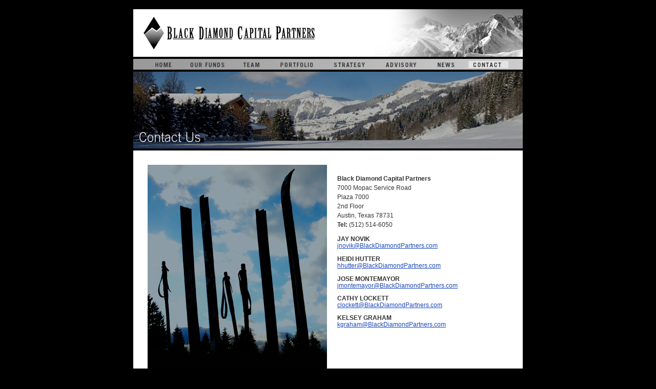

--- FILE ---
content_type: text/html; charset=UTF-8
request_url: http://www.blackdiamondpartners.com/contact.html
body_size: 10876
content:
<!DOCTYPE HTML PUBLIC "-//W3C//DTD HTML 4.01 Transitional//EN">
<html><!-- InstanceBegin template="/Templates/contact.dwt" codeOutsideHTMLIsLocked="false" -->
<head>
<!-- InstanceBeginEditable name="doctitle" -->
<title>Black Diamond Capital Partners</title>
<!-- InstanceEndEditable -->
<meta http-equiv="Content-Type" content="text/html; charset=iso-8859-1">

<script language="JavaScript1.2" type="text/javascript" src="mm_css_menu.js"></script>
<style type="text/css" media="screen">
	@import url("07%20BD%20navigation.css");
</style>
<script language="JavaScript" type="text/JavaScript">
<!--
function MM_preloadImages() { //v3.0
  var d=document; if(d.images){ if(!d.MM_p) d.MM_p=new Array();
    var i,j=d.MM_p.length,a=MM_preloadImages.arguments; for(i=0; i<a.length; i++)
    if (a[i].indexOf("#")!=0){ d.MM_p[j]=new Image; d.MM_p[j++].src=a[i];}}
}

function MM_swapImgRestore() { //v3.0
  var i,x,a=document.MM_sr; for(i=0;a&&i<a.length&&(x=a[i])&&x.oSrc;i++) x.src=x.oSrc;
}

function MM_findObj(n, d) { //v4.01
  var p,i,x;  if(!d) d=document; if((p=n.indexOf("?"))>0&&parent.frames.length) {
    d=parent.frames[n.substring(p+1)].document; n=n.substring(0,p);}
  if(!(x=d[n])&&d.all) x=d.all[n]; for (i=0;!x&&i<d.forms.length;i++) x=d.forms[i][n];
  for(i=0;!x&&d.layers&&i<d.layers.length;i++) x=MM_findObj(n,d.layers[i].document);
  if(!x && d.getElementById) x=d.getElementById(n); return x;
}

function MM_swapImage() { //v3.0
  var i,j=0,x,a=MM_swapImage.arguments; document.MM_sr=new Array; for(i=0;i<(a.length-2);i+=3)
   if ((x=MM_findObj(a[i]))!=null){document.MM_sr[j++]=x; if(!x.oSrc) x.oSrc=x.src; x.src=a[i+2];}
}
//-->
</script>
<link href="blackdiamondstyles.css" rel="stylesheet" type="text/css">
<!-- InstanceBeginEditable name="head" --><!-- InstanceEndEditable -->
<meta name="description" content="Black Diamond Capital Partners is a specialty private equity firm focused on insurance sector investments with significant value-creation opportunities. With New York roots and now headquartered in Austin, the firms partners identify distressed insurance companies for investment by capital infusion/equity position and offering management expertise, providing innovative strategies to improve operations and increase shareholder value.">
<meta http-equiv="Content-Type" content="text/html; charset=iso-8859-1">
<meta name="keywords" content="bdcp, black diamond capital partners, black diamond, black diamond partners, black diamond management, black diamond fund, investment strategy, investment strategies, insurance, black diamond advisory services, regulatory advisory, austin, texas, investing, investment, investors, investment advisors">
<link href="07%20BD%20navigation.css" rel="stylesheet" type="text/css">
<style type="text/css">
<!--
.style5 {color: #999999}
.style6 {color: #CCCCCC}
-->
</style>
</head>

<body bgcolor="#000000" link="#FFFFFF" leftmargin="0" topmargin="0" marginwidth="0" marginheight="0" onLoad="MM_preloadImages('images/navigationimages/nav-home_f2.jpg','images/navigationimages/07%20BD%20navigation_r1_c3_f2.jpg','images/navigationimages/nav-team_f2.jpg','images/navigationimages/nav-portfolio_f2.jpg','images/navigationimages/nav-strategy_f2.jpg','images/navigationimages/nav-advisory_f2.jpg','images/navigationimages/nav-news_f2.jpg','images/navigationimages/nav-contact_f2.jpg')">
<table width="760" border="0" align="center" cellpadding="0" cellspacing="0">
  <tr>
    <td>&nbsp;</td>
  </tr>
  
  <tr>
    <td><img src="images/BD-masthead.gif" width="760" height="93" border="0" usemap="#Map">
      <map name="Map">
        <area shape="rect" coords="2,1,380,92" href="index.html">
    </map>    </td>
  </tr>
  <tr>
    <td><img src="images/black_pixel.gif" width="1" height="4"></td>
  </tr>
  <tr>
    <td><div id="FWTableContainer10960237">
      <table border="0" cellpadding="0" cellspacing="0" width="760">
        <!-- fwtable fwsrc="07 BD navigation.png" fwbase="07 BD navigation.gif" fwstyle="Dreamweaver" fwdocid = "10960237" fwnested="0" -->

        <tr>
          <td><img name="navleftgrey" src="images/navigationimages/nav-leftgrey.jpg" width="20" height="21" border="0" id="navleftgrey" alt="" /></td>
          <td><a href="index.html" onMouseOut="MM_swapImgRestore()" onMouseOver="MM_swapImage('navhome','','images/navigationimages/nav-home_f2.jpg',1)"><img name="navhome" src="images/navigationimages/nav-home.jpg" width="74" height="21" border="0" id="navhome" alt="" /></a></td>
          <td><a href="ourfunds.html" onMouseOut="MM_swapImgRestore()" onMouseOver="MM_swapImage('n07BDnavigation_r1_c3','','images/navigationimages/07%20BD%20navigation_r1_c3_f2.jpg',1)"><img name="n07BDnavigation_r1_c3" src="images/navigationimages/07%20BD%20navigation_r1_c3.jpg" width="101" height="21" border="0" id="n07BDnavigation_r1_c3" alt="" /></a></td>
          <td><a href="team.html" onMouseOut="MM_swapImgRestore()" onMouseOver="MM_swapImage('navteam','','images/navigationimages/nav-team_f2.jpg',1)"><img name="navteam" src="images/navigationimages/nav-team.jpg" width="73" height="21" border="0" id="navteam" alt="" /></a></td>
          <td><a href="currentinvestments.html" onMouseOut="MM_swapImgRestore();MM_menuStartTimeout(10)" onMouseOver="MM_menuShowMenu('MMMenuContainer1022174122_0', 'MMMenu1022174122_0',0,21,'navportfolio');MM_swapImage('navportfolio','','images/navigationimages/nav-portfolio_f2.jpg',1)"><img name="navportfolio" src="images/navigationimages/nav-portfolio.jpg" width="103" height="21" border="0" id="navportfolio" alt="" /></a></td>
          <td><a href="strategy.html" onMouseOut="MM_swapImgRestore()" onMouseOver="MM_swapImage('navstrategy','','images/navigationimages/nav-strategy_f2.jpg',1)"><img name="navstrategy" src="images/navigationimages/nav-strategy.jpg" width="101" height="21" border="0" id="navstrategy" alt="" /></a></td>
          <td><a href="advisory.html" onMouseOut="MM_swapImgRestore()" onMouseOver="MM_swapImage('navadvisory','','images/navigationimages/nav-advisory_f2.jpg',1)"><img name="navadvisory" src="images/navigationimages/nav-advisory.jpg" width="101" height="21" border="0" id="navadvisory" alt="" /></a></td>
          <td><a href="news.html" onMouseOut="MM_swapImgRestore()" onMouseOver="MM_swapImage('navnews','','images/navigationimages/nav-news_f2.jpg',1)"><img name="navnews" src="images/navigationimages/nav-news.jpg" width="72" height="21" border="0" id="navnews" alt="" /></a></td>
          <td><a href="contact.html" onMouseOut="MM_swapImgRestore()" onMouseOver="MM_swapImage('navcontact','','images/navigationimages/nav-contact_f2.jpg',1)"><img name="navcontact" src="images/navigationimages/nav-contact_f2.jpg" width="97" height="21" border="0" id="navcontact" alt="" /></a></td>
          <td><img name="navrightgrey" src="images/navigationimages/nav-rightgrey.jpg" width="18" height="21" border="0" id="navrightgrey" alt="" /></td>
          </tr>
      </table>
      <div id="MMMenuContainer1022174122_0">
        <div id="MMMenu1022174122_0" onMouseOut="MM_menuStartTimeout(10);" onMouseOver="MM_menuResetTimeout();"> <font color="#FFFFFF"><a href="currentinvestments.html" id="MMMenu1022174122_0_Item_0" class="MMMIFVStyleMMMenu1022174122_0" onMouseOver="MM_menuOverMenuItem('MMMenu1022174122_0');"> CURRENT&nbsp;INVESTMENTS </a> <a href="priorinvestments.html" id="MMMenu1022174122_0_Item_1" class="MMMIVStyleMMMenu1022174122_0" onMouseOver="MM_menuOverMenuItem('MMMenu1022174122_0');"> PRIOR&nbsp;INVESTMENTS </a> </font></div>
      </div>
    </div></td>
  </tr>
  <tr>
    <td><img src="images/black_pixel.gif" width="1" height="4"></td>
  </tr>
  <tr>
    <td><img src="images/contact-mast-image.jpg" alt="Contact Black Diamond Capital Partners" width="760" height="150"></td>
  </tr>
  <tr>
    <td><img src="images/black_pixel.gif" width="1" height="4"></td>
  </tr>
  <tr>
    <td><!-- InstanceBeginEditable name="top image and content" -->
      <table width="100%" border="0" cellpadding="0" cellspacing="8" bgcolor="#FFFFFF">
        <tr>
          <td><table width="100%" border="0" cellpadding="0" cellspacing="20" bgcolor="#FFFFFF">
            <tr>
              <td width="34%" valign="top"><div align="center"><img src="images/contact-image2.jpg" alt="Black Diamond Capital Partners Contact" width="350" height="400"></div></td>
              <td width="66%" valign="top" class="body-text"><p><font face="Verdana, Arial, Helvetica, sans-serif"><strong><br>
                Black Diamond Capital Partners</strong><br>
         		7000 Mopac Service Road<br>
				Plaza 7000<br>
				2nd Floor<br>
				Austin, Texas 78731
				</li>
                <br>
                <strong>Tel:</strong> (512) 514-6050 <br>
   
                  <span class="contact-names"><br>
                    </span></strong><span class="contact-names"><strong>JAY NOVIK</strong></span><strong><span class="contact-names"><br>
                      </span></strong><span class="contact-names"><a href="mailto:jnovik@blackdiamondpartners.com" class="emailAddy">jnovik@BlackDiamondPartners.com</a> <br>
                        <strong><br>
                          HEIDI HUTTER</strong> <br>
                        <a href="mailto:hhutter@blackdiamondpartners.com" class="emailAddy">hhutter@BlackDiamondPartners.com</a> <br>
                        <br>
                        <strong>JOSE MONTEMAYOR<br>
                        </strong><a href="mailto:jmontemayor@blackdiamondpartners.com" class="emailAddy">jmontemayor@BlackDiamondPartners.com</a></span></font> </p>
                  <p class="contact-names"><strong>CATHY LOCKETT</strong><br>
                      <u><a href="mailto:clockett@blackdiamondpartners.com">clockett@BlackDiamondPartners.com</a></u></p>

                      <p class="contact-names"><strong>KELSEY GRAHAM</strong><br>
                      <u><a href="mailto:kgraham@blackdiamondpartners.com">kgraham@BlackDiamondPartners.com</a></u></p>
                      </td>
            </tr>
          </table></td>
        </tr>
        <tr>
          <td>&nbsp;</td>
        </tr>
      </table>
    <!-- InstanceEndEditable --></td>
  </tr>
  <tr>
    <td><img src="images/spacer.gif" width="25" height="5"></td>
  </tr>
  
  <tr>
    <td bgcolor="#999999"><table width="100%" border="0" cellspacing="5" cellpadding="5">
      <tr>
        <td class="greytext"><div align="center">&copy; Copyright 2005 Black
          Diamond Capital Partners.</div></td>
      </tr>
    </table></td>
  </tr>
  <tr>
    <td>&nbsp;</td>
  </tr>
  <tr>
    <td><div align="center"><span class="greytext"><span class="style5">Site
            Designed by</span> <a href="http://www.i2igroup.net" target="_blank"><span class="style6">i2i
    Group.</span></a></span></div></td>
  </tr>
  <tr>
    <td>&nbsp;</td>
  </tr>
  <tr>
    <td>&nbsp;</td>
  </tr>
</table>
</body>
<!-- InstanceEnd --></html>


--- FILE ---
content_type: text/css
request_url: http://www.blackdiamondpartners.com/07%20BD%20navigation.css
body_size: 2401
content:
td img {/* Another Mozilla/Netscape bug with making sure our images display correctly */	display: block;}#FWTableContainer10960237 {/* The master div to make sure that our popup menus get aligned correctly.  Be careful when playing with this one. */	position:relative;	margin:0px;	width:760px;	height:21px;	text-align:left;}#MMMenuContainer1022174122_0 {/* This ID is related to the master menu div for menu MMMenuContainer1022174122_0 and contains the important positioning information for the menu as a whole */	position:absolute;	left:268px;	top:21px;	visibility:hidden;	z-index:300;}#MMMenu1022174122_0 {/* This class defines things about menu MMMenu1022174122_0's div. */	position:absolute;	left:0px;	top:0px;	visibility:hidden;	background-color:#666666;	border:0px solid #555555;	width:160px;	height:48px;}.MMMIFVStyleMMMenu1022174122_0 {/* This class determines the general characteristics of the menu items in menu MMMenu1022174122_0 */	border-top:0px solid #ffffff;	border-left:0px solid #ffffff;	border-bottom:0px solid #666666;	border-right:0px solid #666666;	width:160px;	height:24px;	voice-family: "\"}\"";	voice-family:inherit;	width:150px;	height:14px;}.MMMIVStyleMMMenu1022174122_0 {/* This class determines the general characteristics of the menu items in menu MMMenu1022174122_0 */	border-top:0px;	border-left:0px solid #ffffff;	border-bottom:0px solid #666666;	border-right:0px solid #666666;	width:160px;	height:24px;	voice-family: "\"}\"";	voice-family:inherit;	width:150px;	height:14px;}#MMMenu1022174122_0_Item_0 {/* Unique ID for item 0 of menu MMMenu1022174122_0 so we can set its position */	left:0px;	top:0px;}#MMMenu1022174122_0_Item_1 {/* Unique ID for item 1 of menu MMMenu1022174122_0 so we can set its position */	left:0px;	top:24px;}#MMMenuContainer1022174122_0 img {/* needed for Mozilla/Camino/Netscape */	border:0px;}#MMMenuContainer1022174122_0 a {/* Controls the general apperance for menu MMMenuContainer1022174122_0's items, including color and font */	text-decoration:none;	font-family:Verdana, Arial, Helvetica, sans-serif;	font-size:10px;	color:#ffffff;	text-align:left;	vertical-align:middle;	padding:5px;	background-color:#999999;	font-weight:bold;	font-style:normal;	display:block;	position:absolute;}#MMMenuContainer1022174122_0 a:hover {/* Controls the mouse over effects for menu MMMenuContainer1022174122_0 */	color:#ffffff;	background-color:#666666;}

--- FILE ---
content_type: text/css
request_url: http://www.blackdiamondpartners.com/blackdiamondstyles.css
body_size: 1635
content:
.introtext {	font: normal 12px/22px Verdana, Arial, Helvetica, sans-serif;	color: #333333;}.jumpbox-text {	font: bold normal 10px/15px Verdana, Arial, Helvetica, sans-serif;	color: #333333;}.greytext {	font: normal 10px/normal Verdana, Arial, Helvetica, sans-serif;	color: #333333;}.body-text {	font: normal 12px/18px Verdana, Arial;	color: #333333;}.section-title {	font: bold normal 10px Verdana, Arial;	text-transform: uppercase;	color: #FFFFFF;}.bio-section-title {	font: bold normal 11px Verdana, Arial;	text-transform: none;	color: #FFFFFF;}a:link {	font-family: Verdana, Arial, Helvetica, sans-serif;	color: #1B48B8;}.contact-text {	font: normal 12px/15px Verdana, Arial, Helvetica, sans-serif;	color: #333333;}.contact-names {	font: normal 12px/13px Verdana, Arial, Helvetica, sans-serif;	color: #333333;}.news-dates {	font: bold normal 10px/13px Verdana, Arial, Helvetica, sans-serif;	color: #333333;	text-transform: uppercase;}a:visited {	font-family: Verdana, Arial, Helvetica, sans-serif;	color: #1B48B8;}a:hover {	font-family: Verdana, Arial, Helvetica, sans-serif;	color: #1B48B8;}a:active {	font-family: Verdana, Arial, Helvetica, sans-serif;	color: #1B48B8;}.body-text-bold {	font: bold normal 12px/18px Verdana, Arial;	color: #333333;}.introjumpbox-text {	font: normal 10px/15px Verdana, Arial, Helvetica, sans-serif;	color: #333333;}.body-text-titles {	font: bold normal 14px/18px Verdana, Arial, Helvetica, sans-serif;	color: #333333;	text-transform: none;}.hidden-dropdown {	font: bold normal 10px Verdana, Arial;	text-transform: none;	color: #FFFFFF;	filter: Alpha(Opacity=0 FinishOpacity=0);	background: #FFFFFF;}